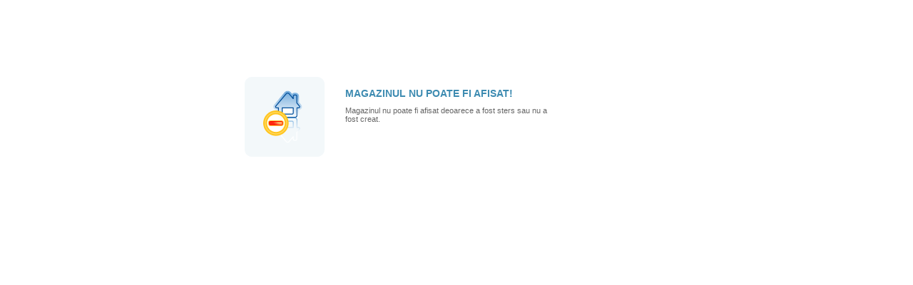

--- FILE ---
content_type: text/html; charset=UTF-8
request_url: https://magazine.okazii.ro/fabricadetricouri/imbracaminte-barbati/tricouri-barbati
body_size: 369
content:
<!DOCTYPE html PUBLIC "-//W3C//DTD XHTML 1.0 Transitional//EN" "http://www.w3.org/TR/xhtml1/DTD/xhtml1-transitional.dtd">
<html xmlns="http://www.w3.org/1999/xhtml">
<head>
<meta http-equiv="Content-Type" content="text/html; charset=utf-8" />
	<meta name="robots" content="noindex, follow" />
<title>Magazinul nu exista!</title>
<link rel="stylesheet" type="text/css" href="/css/invisible_shop.css" />
</head>
<body>
<div class="containererrpg">
	<div class="divlefterrpg"><img src="https://d32pyjs245vbt2.cloudfront.net/images/magazine/icon_inexistent.gif" alt="In curs de validare" width="112" height="112" /></div>
	<div class="divrighterrpg">
		<span>Magazinul nu poate fi afisat!</span>
		<br />
		<p>Magazinul nu poate fi afisat deoarece a fost sters sau nu a fost creat. </p>
	</div>
</div>
</body>
</html>
